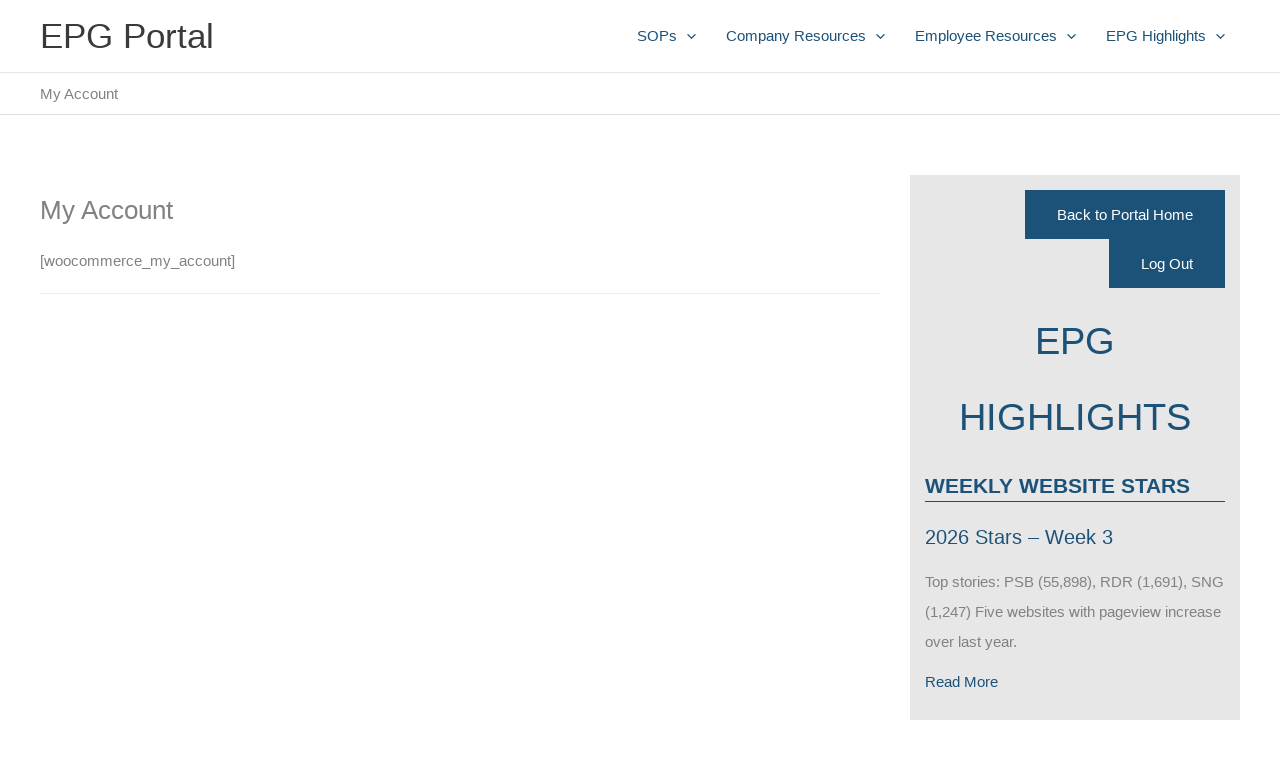

--- FILE ---
content_type: text/css
request_url: https://epgportal.com/wp-content/themes/astra-child/style.css?ver=1.0.0
body_size: 1362
content:
/**
Theme Name: Astra Child
Author: Brainstorm Force
Author URI: http://wpastra.com/about/
Description: Astra is the fastest, fully customizable & beautiful theme suitable for blogs, personal portfolios and business websites. It is very lightweight (less than 50KB on frontend) and offers unparalleled speed. Built with SEO in mind, Astra comes with schema.org code integrated so search engines will love your site. Astra offers plenty of sidebar options and widget areas giving you a full control for customizations. Furthermore, we have included special features and templates so feel free to choose any of your favorite page builder plugin to create pages flexibly. Some of the other features: # WooCommerce Ready # Responsive # Compatible with major plugins # Translation Ready # Extendible with premium addons # Regularly updated # Designed, Developed, Maintained & Supported by Brainstorm Force. Looking for a perfect base theme? Look no further. Astra is fast, fully customizable and beautiful theme!
Version: 1.0.0
License: GNU General Public License v2 or later
License URI: http://www.gnu.org/licenses/gpl-2.0.html
Text Domain: astra-child
Template: astra
*/

.page-id-1975 header#masthead, /**Member Login Front Page*/
.page-id-1975 footer, /**Member Login Front Page*/
.page-id-1975 div#secondary, /**Member Login Front Page*/
.page-id-1979 div#secondary, /**EPG-Portal Home*/
.page-id-1979 div.ast-header-breadcrumb,
.page-id-1979 header.entry-header
 {
  display: none !important;
}

@media (min-width: 922px){
.page-id-1979 #primary {
    width: 100%;
}
}

.entry-content > .wp-block-group,
.entry-content > .wp-block-media-text,
.entry-content > .wp-block-cover,
.entry-content > .wp-block-columns {
    max-width: 100%;
    width: calc(100% - 4em);
    margin-left: auto;
    margin-right: auto;
}

.swpm-login-form-register-link,
.swpm-forgot-pass-link,
.swpm-remember-me{
    display: none;
}

.middle-center {
  position: fixed;
  top: 50%;
  left: 50%;
  -webkit-transform: translate(-50%, -50%);
  transform: translate(-50%, -50%);
}

.coverage-block .wp-block-column {
  background-color: #e7e7e8;
  margin: 10px 20px;
  padding: 20px;
}

@media only screen and (min-width: 781px) {
  .coverage-block .wp-block-column {
    background-color: #e7e7e8;
    margin: 0 20px;
    padding: 20px;
}
}

@media (max-width: 781px) {
.coverage-block .wp-block-column {
    flex-basis: 100%!important;
}
}

.wp-block-columns.coverage-block {
    margin-bottom: 0;
}
@media only screen and (min-width: 781px) {
  .wp-block-columns.coverage-block {
      margin-bottom: 28px;
  }
}

.coverage-block h3 {
  text-transform: uppercase;
  font-weight: 600;
  font-size: 20px;
  text-align: center;
}

.coverage-list {
    font-weight: 600;
    margin-bottom: 0;
}
.coverage-list li {
    padding-bottom: 5px;
}
.coverage-list li a {
    color: #184e6f;
}
 ul.list-portal {
   padding: 0;
   list-style-type: none;
 }

.list-portal li {
margin: 10px 0;
text-transform: uppercase;
font-weight: 700;
font-size: 11px;
line-height: 19px;
}

.list-portal li a {
font-size: 16px;
}

.ast-separate-container .ast-archive-description, .ast-separate-container .ast-author-box {
    background-color: #fff;
}

div.sidebar-main {
  padding: 15px;
  background: #e7e7e8;
}

.ast-separate-container .ast-archive-description {
    padding: 5px;
}

.ast-separate-container .ast-article-post,
.ast-separate-container .ast-article-single {
    border-bottom: 1px solid #eee;
    margin: 0;
    padding: 20px 0;
}

.widget {
    margin: 0 0 1em 0;
}


/* category page styles */
.thumb-wrapper {
  margin: 0 auto;
  text-align: center;
}
.category article img {
  float: none;
  margin-right: 0;
  margin-bottom: 10px;
  max-height: 100%;
  width: auto;
}
.category .entry-header,
.category .entry-content {
  float: none;
}
@media only screen and (min-width: 768px) {
  .category article img {
    float: left;
    margin-right: 20px;
    margin-bottom: 0;
    max-height: 200px;
    width: auto;
  }
  .category .entry-header,
  .category .entry-content {
    float: left;
  }
}

.wp-block-latest-posts.wp-block-latest-posts__list li a {
    font-size: 16px;
    font-weight: 700;
}

.ast-separate-container.ast-two-container #secondary .widget {
  background-color: #e7e7e8;
  padding: 0;
  margin-bottom: 1em;
}

.widget-title {
    font-size: 18px;
    color: #1c5278;
    border-bottom: 1px solid #1c5278;
    text-transform: uppercase;
    margin-bottom: 15px;
    font-weight: 700;
}
 div.wp-block-latest-posts__featured-image {
   float: left;
   padding: 0 20px 20px 0;
 }

 .ast-breadcrumbs li.trail-item.trail-begin {
    display: none;
}

.wp-block-columns.duty-block  {
  margin-bottom: 0;
}

@media only screen and (min-width: 768px) {
  .wp-block-columns.duty-block  {
    margin-bottom: 10px;
  }
}

.duty-block h4{
  margin-bottom: 4px;
  margin-top: 10px;
}

.duty-block ul {
  margin-bottom: 4px;
}

.duty-block p {
  margin-bottom: 0;
}
